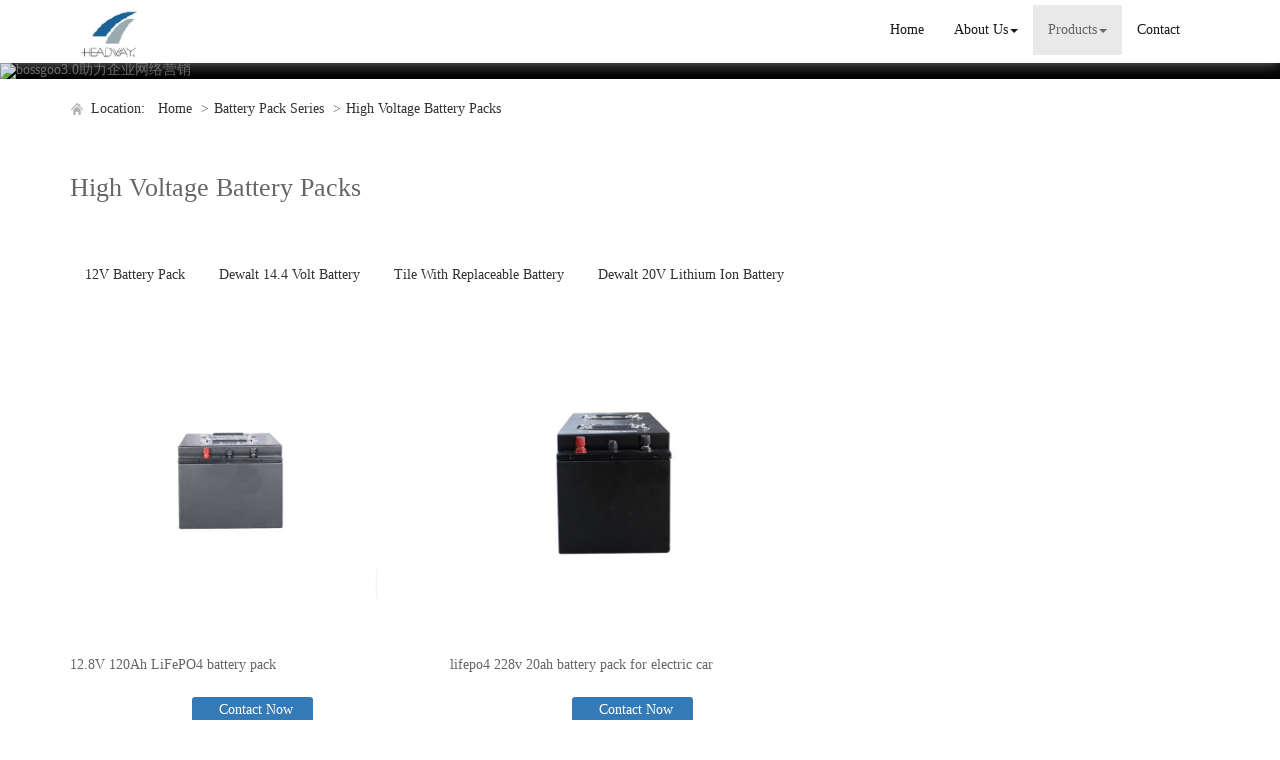

--- FILE ---
content_type: text/html; charset=utf-8
request_url: http://www.aheadwayli-battery.com/supplier-high-voltage-battery-packs-1548120.html
body_size: 5304
content:
<!DOCTYPE html>
<html>
<head>
<meta charset="utf-8" />
<meta name="renderer" content="webkit">
<meta http-equiv="X-UA-Compatible" content="IE=edge,chrome=1">
<meta name="viewport" content="width=device-width, initial-scale=1.0, user-scalable=0, minimal-ui">
<title>High Voltage Battery Packs,China High Voltage Battery Packs Suppliers & ManufacturersHigh Voltage Battery Packs</title>

<meta name="keywords" content="12V Battery Pack,Dewalt 14.4 Volt Battery,Tile With Replaceable Battery,Dewalt 20V Lithium Ion Battery" />
<meta name="description" content="China 12V Battery Pack,Dewalt 14.4 Volt Battery manufacturer, choose the high quality Tile With Replaceable Battery,Dewalt 20V Lithium Ion Battery, etc." />
<link rel="canonical" href="http://www.aheadwayli-battery.com/supplier-high-voltage-battery-packs-1548120.html" />

<link rel="icon" href="" type="image/x-icon" />
<link rel="shortcut icon" href="" type="image/x-icon" />
<link href="/template/f_168_visual/skin/css/bootstrap.min.css" rel="stylesheet">
<link href="data:text/css;charset=utf-8," data-href="/template/f_168_visual/skin/css/bootstrap-theme.min.css" rel="stylesheet" id="bs-theme-stylesheet">
<link href="/template/f_168_visual/skin/css/style.css" rel="stylesheet">
<link href="/template/f_168_visual/skin/css/add.css" rel="stylesheet">
<link href="/template/f_168_visual/skin/css/clear.css" rel="stylesheet">
<link href="/template/f_168_visual/skin/css/new.css" rel="stylesheet">
<link href="/template/f_168_visual/skin/css/bootstrap-submenu.css" rel="stylesheet">
<link href="/template/f_168_visual/skin/js/slide/bootstrap-touch-slider.css" rel="stylesheet" media="all">
<script src="/template/f_168_visual/skin/js/jquery.min.js"></script>
<script type="text/javascript" src="/template/f_168_visual/skin/js/jquery-migrate-1.3.0.js"></script>
<!-- 图片加载 -->
<script type="text/javascript">
<!--
$(window).load(function() { 
  $('img').each(function() {
    if (!this.complete || typeof this.naturalWidth == "undefined" || this.naturalWidth == 0) { 
      this.src = '/images/nopic.gif'; 
      } 
   });
});
//-->
</script>
</head>
<body>
<div class="view-html">
<div class="container-fluid clearfix column navbar navbar-default layout_152551">
 
<button type="button" class="navbar-toggle collapsed" data-toggle="collapse" data-target="#navbar" aria-expanded="false">
 <span class="sr-only">网站名称</span><span class="icon-bar"></span><span class="icon-bar"></span><span class="icon-bar"></span>
</button>
<div class="container">
<div id="navbar" class="navbar-collapse collapse">
<ul class="nav navbar-nav">
<li class="oen"><a href="/">Home</a></li>
<li class="oen dropdown">
<a href="/about-us.html" class="toogle" >About Us<span class="caret"></span></a>
<ul class="two dropdown-menu">
<li>
<a title="Certificates" href="/certificate.html"
 >Certificates</a>
</li>
<li>
<a title="Company Show" href="/factory.html"
 >Company Show</a>
</li>
</ul>
</li>
<li class="oen active dropdown">
<a href="/products-index.html" class="toogle" >Products<span class="caret"></span></a>
<ul class="two dropdown-menu">
<li class="dropdown-submenu">
<a title="LiFePO4 Battery Cell" href="/supplier-lifepo4-battery-cell-1542519.html"
 class="toogle">LiFePO4 Battery Cell</a>
<ul class="three dropdown-menu">
<li>
<a title="38120HP 8Ah 3.2V Lithium Ion Battery" href="/supplier-38120hp-8ah-3-2v-lithium-ion-battery-1542523.html"
 >38120HP 8Ah 3.2V Lithium Ion Battery</a>
</li>
<li>
<a title="38120 10Ah 3.2V Lithium Ion Battery" href="/supplier-38120-10ah-3-2v-lithium-ion-battery-1542521.html"
 >38120 10Ah 3.2V Lithium Ion Battery</a>
</li>
<li>
<a title="40152 15Ah 3.2V Lithium Ion Battery" href="/supplier-40152-15ah-3-2v-lithium-ion-battery-1542524.html"
 >40152 15Ah 3.2V Lithium Ion Battery</a>
</li>
<li>
<a title="40152 17Ah 3.2V Lithium Ion Battery" href="/supplier-40152-17ah-3-2v-lithium-ion-battery-1542525.html"
 >40152 17Ah 3.2V Lithium Ion Battery</a>
</li>
<li>
<a title="40172 20Ah 3.2V Lithium Ion Battery" href="/supplier-40172-20ah-3-2v-lithium-ion-battery-1542527.html"
 >40172 20Ah 3.2V Lithium Ion Battery</a>
</li>
<li>
<a title="38140 12Ah 3.2V Lithium Ion Battery" href="/supplier-38140-12ah-3-2v-lithium-ion-battery-1548259.html"
 >38140 12Ah 3.2V Lithium Ion Battery</a>
</li>
<li>
<a title="18650 And 22650 And 26650 Cells" href="/supplier-18650-and-22650-and-26650-cells-1548260.html"
 >18650 And 22650 And 26650 Cells</a>
</li>
</ul>
</li>
<li class="dropdown-submenu">
<a title="Battery Pack Series" href="/supplier-battery-pack-series-1548108.html"
 class="toogle">Battery Pack Series</a>
<ul class="three dropdown-menu">
<li>
<a title="48V Battery Packs" href="/supplier-48v-battery-packs-1546600.html"
 >48V Battery Packs</a>
</li>
<li>
<a title="12V Battery Packs" href="/supplier-12v-battery-packs-1546603.html"
 >12V Battery Packs</a>
</li>
<li>
<a title="24V Battery Packs" href="/supplier-24v-battery-packs-1546602.html"
 >24V Battery Packs</a>
</li>
<li>
<a title="36V Battery Packs" href="/supplier-36v-battery-packs-1548118.html"
 >36V Battery Packs</a>
</li>
<li>
<a title="60V Battery Packs" href="/supplier-60v-battery-packs-1548258.html"
 >60V Battery Packs</a>
</li>
<li>
<a title="72V Battery Packs" href="/supplier-72v-battery-packs-1546599.html"
 >72V Battery Packs</a>
</li>
<li>
<a title="96V Battery Packs" href="/supplier-96v-battery-packs-1548119.html"
 >96V Battery Packs</a>
</li>
<li>
<a title="High Voltage Battery Packs" href="/supplier-high-voltage-battery-packs-1548120.html"
 >High Voltage Battery Packs</a>
</li>
</ul>
</li>
<li>
<a title="Parts For Battery Pack" href="/supplier-parts-for-battery-pack-1548257.html"
 >Parts For Battery Pack</a>
</li>
</ul>
</li>
<li class="oen">
<a href="/contactus.html"  >Contact</a>
</li>
</ul>
</div><div class="row layout_315462" style="float: left;">
 <a href="/" class="navbar-brand text-center">
  <img src="//img.nbxc.com/company/20/3e1d819d34642345a77c28cb81dba7.jpg" class="img-responsive" alt="Zhejiang Xinghai Energy Technology Co.,Ltd">
  </a>
</div>
</div>
<div class="top-nav-right navbar-right layout_602435"><ul></ul></div>
</div>
</div>



<div class="view-html">
<div class="container-fluid clearfix layout_262063">
<div class="row column">
<div class="column visual-slide">

<div id="bootstrap-touch-cslider" class="carousel bs-slider fade row control-round indicators-line" data-ride="carousel" data-pause="hover" data-interval="5000">
<ol class="carousel-indicators"></ol>
<div class="carousel-inner" role="listbox">
<div class="item  active">
<img  src="/images/banner/s2.jpg" alt="bossgoo3.0助力企业网络营销" class="slide-image">
</div>
</div>
</div></div>
</div>
</div>
<div class="container-fluid clearfix layout_67908" style="margin-top: 15px; margin-bottom: 15px;">
<div class="row column">
<div class="container clearfix layout_863630">
<div class="row column">
<div class="column visual-category-notifications">

<div class="mianbao">
<span>&nbsp;Location:&nbsp;</span>
<a href="/">Home</a>

&gt;<a href="/supplier-battery-pack-series-1548108.html">Battery Pack Series</a>  &gt;<a href="/supplier-high-voltage-battery-packs-1548120.html">High Voltage Battery Packs</a>

</div> 

</div>
</div>
</div>
</div>
</div>
<div class="container-fluid clearfix layout_67908" style="margin-top: 5px; margin-bottom: 15px;">
<div class="row column">
<div class="container clearfix layout_863630">
<div class="row column">
<h1>
High Voltage Battery Packs</h1>
</div>
</div>
</div>
</div>
<style>
.title20 h1 {
font-size: 26px;
color: #233876;
margin-bottom: 15px;
}
</style>
<div class="container-fluid clearfix layout_338152">
<!--category description-->
<div class="row column">
<div class="container clearfix layout_392307" style="margin-bottom: 10px;">
<div class="row column">
<div class="row">
<p><br/></p>
</div>
</div>
</div>
</div>

<!--keywords-->
<div class="row column">
<div class="container clearfix layout_392307" style="margin-bottom: 15px;">
<div class="row column">
<div class="row key">
<a href="dp-12v-battery-pack.html" target="_blank" style="padding: 0px 15px;">12V Battery Pack</a >
<a href="dp-dewalt-14-4-volt-battery.html" target="_blank" style="padding: 0px 15px;">Dewalt 14.4 Volt Battery</a >
<a href="dp-tile-with-replaceable-battery.html" target="_blank" style="padding: 0px 15px;">Tile With Replaceable Battery</a >
<a href="dp-dewalt-20v-lithium-ion-battery.html" target="_blank" style="padding: 0px 15px;">Dewalt 20V Lithium Ion Battery</a >
<p><br/></p>
</div>
</div>
</div>
</div>
<div class="row column">
<div class="container clearfix layout_392307">
<div class="row column">
<div class="row">
 <div class="post-masonry col-xs-12 col-sm-6 col-md-4">
 <a href="12-8v-120ah-lifepo4-battery-pack-p57517848.html" class="img-auto">
  <img class="img-responsive" alt="12.8V 120Ah LiFePO4 battery pack" src="//img.nbxc.com/product/dc/aa/19/a0f91504f9e33d1d1e3c6d2509.jpg@4e_360w_360h.src" />
 </a>
<h5>
12.8V 120Ah LiFePO4 battery pack</h5>
<p>
<div class="contact_us">
<a rel="nofollow" href="/inquiry-57517848.html?fromcms=1&msgfrom=371">
<img  src="../../../images/youjian.png" alt="">
Contact Now
</a>
</div>
</p>
</div>  <div class="post-masonry col-xs-12 col-sm-6 col-md-4">
 <a href="lifepo4-228v-20ah-battery-pack-for-electric-car-p57517852.html" class="img-auto">
  <img class="img-responsive" alt="lifepo4 228v 20ah battery pack for electric car" src="//img.nbxc.com/product/1d/f8/3f/f2627628afec25616de0069e17.jpg@4e_360w_360h.src" />
 </a>
<h5>
lifepo4 228v 20ah battery pack for electric car</h5>
<p>
<div class="contact_us">
<a rel="nofollow" href="/inquiry-57517852.html?fromcms=1&msgfrom=371">
<img  src="../../../images/youjian.png" alt="">
Contact Now
</a>
</div>
</p>
</div> </div>
</div>
</div>
</div>
</div>
<div class="container-fluid clearfix layout_296434">
<div class="row column">
<div class="container clearfix layout_480985">
<div class="row column">
<div class="column visual-list-page">
<div class="blank30">
</div> <nav>
<ul class="pagination">
    <li class="active"><a>1</a></li>
    </ul>
</nav><div class="blank30">
</div> </div>
</div>
</div>
</div>
</div>
</div>	<div class="view-html">
<div class="container-fluid clearfix layout_134001" style="border-width: 1px 0px 0px; padding-top: 40px; padding-bottom: 40px; border-style: solid; border-top-color: rgb(204, 204, 204);">
<div class="column">
<div class="container clearfix layout_777906">
<div class="column">
<div class="tag" style="padding-bottom: 20px;">
<div class="title10">
<h4><a title="" href="" target="_blank">Contact Info</a></h4>
<p>CONTACT US</p>
</div>
</div>
<div class="col-md-6 layout_563735">
<div class="row column">
<div class="col-md-12 layout_120573">
<div class="row column">
<div class="visual-custtag visual-sitename visual-inline-block" rel="config::get('sitename')" style="font-size: 18px; margin-bottom: 30px; color: rgb(51, 51, 51);">
<p>Zhejiang Xinghai Energy Technology Co.,Ltd</p>
</div>
</div>
</div>
<div class="clearfix layout_662822">
</div>
<div class="col-md-12 layout_554860" style="color: rgb(102, 102, 102);">
<div class="row column">
<div class="column">
<p>
Address: No 1346, Taihu Road, Changxing313100,Huzhou,Zhejiang</p>
<p>
Contact Person: Li</p>
<p>
Phone：86-572-6128188</p>
<p>
Fax：</p>
</div>
</div>
</div>
<div class="clearfix layout_16752" style="color: rgb(102, 102, 102);">
</div>
</div>
</div>
<div class="col-md-6 layout_483116">
<div class="row column">
<div class="col-md-12 layout_667340">
<div class="row column">
<div class=" visual-guestbook">

<form  name="form1" class="form_message" onsubmit="return false;">
Full name

        <input name="nickname" id="nickname" value="" class="guestbook_input" />
   




Contact Phone
<input name="guesttel" id="guestetel" value="" class="guestbook_input" />

Content
<textarea name="content" class="guestbook_textarea"></textarea>

    <div>
                    <input type='text' id="verify"  tabindex="3"  name="verify" style="display:inline-block;float:left;"/>
            
        <img src="/index.php?case=tool&act=verify" id="checkcode" onclick="this.src='/index.php?case=tool&act=verify&id='+Math.random()*5;" style="cursor:pointer;" alt="点击刷新验证码" align="absmiddle"/>
                
    </div>




 <script type="text/javascript">
     $(function(){
         $("#guestsubmit").click(function(){
             if($("#nickname").val()==''){
                 //alert('姓名不能为空');
                 alert('full name can not be empty!');
                 return false;
             }
             
             if($("#guestetel").val()==''){
                 //alert("联系电话不能为空");
                 alert("Contact Phone can not be empty!");
                 return false;
             }

             if($(".guestbook_textarea").val()==''){
                 //alert("内容不能为空");
                 alert("content can not be empty!");
                 return false;
             }

             if($("#verify").val()==''){
                 alert("Verification code can not be empty!");
                 //alert("验证码不能为空");
                 return false;
             }
    var url=window.location.href;


             $.ajax({
                 url:"/index.php?case=guestbook&act=index",
                 data:'nickname='+$("#nickname").val()+'&guesttel='+$("#guestetel").val()+'&content='+$(".guestbook_textarea").val()+'&submit='+'submission'+'&verify='+$("#verify").val()+'&url='+url,
                 dataType:'json',
                 type:'post',
                 success:function(data){
                     if(data.error ===0){
                         alert(data.success);
                         $("#nickname").val("");
                         $("#guestetel").val("");
                         $(".guestbook_textarea").val("");
                         $("#verify").val("");
                         $("#checkcode").trigger('click');

                     }else{
                         alert(data.error);
                         $("#checkcode").trigger('click');
                     }
                 }
             });

         });
     });


 </script>



<div class="blank20"></div>
<input type="submit" id="guestsubmit" name="submit" value="submission" class="guestbook_btn">
</form></div>
</div>
</div>
<div class="clearfix layout_852264"></div>
</div>
</div>
<div class="clearfix layout_310644"></div>
</div>
</div>
</div>
</div>
</div><div class="foot">
<div class="container">
<div class="row">
<div class="copyright">
<p>
© 2019 CHINA WAY. All Rights Reserved.<a href="" target="_blank">Zhejiang Xinghai Energy Technology Co.,Ltd</a>,Inc. &nbsp;&nbsp;All Rights Reserved.&nbsp;&nbsp;<a href="/sitemap.xml" target="_blank">Sitemap</a>.&nbsp;&nbsp;<a href="/sitemap.html" target="_blank">Sitemap.html</a>
</p>
<p>
</p>
</div>

</div>
</div>
</div>


<!-- Bootstrap core Javascript
================================================== -->
<!-- Placed at the end of the document so the pages load faster -->
<script src="/template/f_168_visual/skin/js/bootstrap.min.js"></script>
<!-- Just to make our placeholder images work. Don't actually copy the next line! -->
<script src="/template/f_168_visual/skin/js/holder.min.js"></script>
<!-- IE10 viewport hack for Surface/desktop Windows 8 bug -->
<script src="/template/f_168_visual/skin/js/ie10-viewport-bug-workaround.js"></script>
<script src="/template/f_168_visual/skin/js/bootstrap-submenu.js"></script>

<!--[if lt IE 9]><!-->
<script src="/template/f_168_visual/skin/js/ie/html5shiv.min.js"></script>
<script src="/template/f_168_visual/skin/js/ie/respond.min.js"></script>
<![endif]-->



<!-- 图片滚动 -->
<script src="/template/f_168_visual/skin/js/owl.carousel.js"></script>



<!-- 幻灯 -->
<script src="/template/f_168_visual/skin/js/slide/jquery.touchSwipe.min.js"></script>
<script src="/template/f_168_visual/skin/js/slide/bootstrap-touch-slider.js"></script>

<!-- 繁简切换 -->

<!-- 左侧树形菜单 -->
<link rel="stylesheet" href="/template/f_168_visual/skin/js/left_menu_list/left_menu_list.css">
<script src="/template/f_168_visual/skin/js/left_menu_list/left_menu_list.js"></script>


<!-- 内容切换图片 -->
<link href="/template/f_168_visual/skin/js/lightgallery/css/lightgallery.css" rel="stylesheet">
<script src="/template/f_168_visual/skin/js/lightgallery/js/lightgallery.min.js"></script>
<script src="/template/f_168_visual/skin/js/lightgallery/js/lg-pager.min.js"></script>

<script src="/template/f_168_visual/skin/js/lightgallery/js/lg-fullscreen.min.js"></script>
<script src="/template/f_168_visual/skin/js/lightgallery/js/lg-zoom.min.js"></script>
<script src="/template/f_168_visual/skin/js/lightgallery/js/lg-hash.min.js"></script>

<script>
    lightGallery(document.getElementById('lightgallery'));
</script>

<!-- 内容文字大小 -->
<script src="/template/f_168_visual/skin/js/c_tool.js"></script>

<!-- 左侧树形菜单 -->
<link rel="stylesheet" href="/template/f_168_visual/skin/js/left_menu_list/left_menu_list.css">
<script src="/template/f_168_visual/skin/js/left_menu_list/left_menu_list.js"></script>



<script type="text/javascript">
$('#bootstrap-touch-slider').bsTouchSlider();
</script>

</body>
</html>